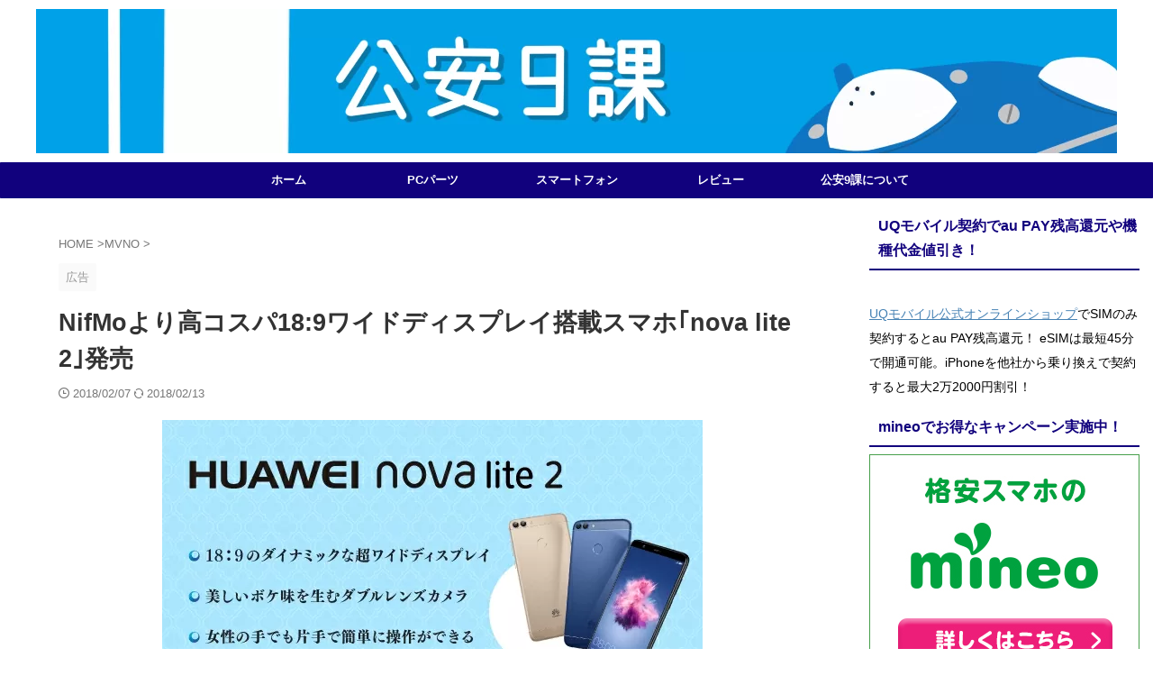

--- FILE ---
content_type: text/html; charset=UTF-8
request_url: https://pssection9.com/archives/nifmo-nova-lite-2-relase.html
body_size: 16199
content:
<!DOCTYPE html><html lang="ja" class="s-navi-search-overlay  toc-style-default"> <!--<![endif]--><head prefix="og: http://ogp.me/ns# fb: http://ogp.me/ns/fb# article: http://ogp.me/ns/article#">  <script defer src="https://www.googletagmanager.com/gtag/js?id=G-35LH79M5VT"></script> <script>window.dataLayer = window.dataLayer || [];
	  function gtag(){dataLayer.push(arguments);}
	  gtag('js', new Date());

	  gtag('config', 'G-35LH79M5VT');</script> <meta charset="UTF-8" ><meta name="viewport" content="width=device-width,initial-scale=1.0,user-scalable=no,viewport-fit=cover"><meta name="format-detection" content="telephone=no" ><meta name="referrer" content="no-referrer-when-downgrade"/><link rel="alternate" type="application/rss+xml" title="公安9課 RSS Feed" href="https://pssection9.com/feed" /><link rel="pingback" href="https://pssection9.com/xmlrpc.php" > <!--[if lt IE 9]> <script src="https://pssection9.com/wp-content/themes/affinger/js/html5shiv.js"></script> <![endif]--><meta name='robots' content='max-image-preview:large' /><link media="all" href="https://pssection9.com/wp-content/cache/autoptimize/css/autoptimize_b734d423df5bcbde8f1205e085398eeb.css" rel="stylesheet"><title>NifMoより高コスパ18:9ワイドディスプレイ搭載スマホ｢nova lite 2｣発売</title><link rel='dns-prefetch' href='//www.googletagmanager.com' /><link rel='stylesheet' id='pz-linkcard-css-css' href='//pssection9.com/wp-content/uploads/pz-linkcard/style/style.min.css?ver=2.5.8.6' type='text/css' media='all' /><link rel='stylesheet' id='single-css' href='https://pssection9.com/wp-content/themes/affinger/st-rankcss.php' type='text/css' media='all' /><link rel='stylesheet' id='st-themecss-css' href='https://pssection9.com/wp-content/themes/affinger/st-themecss-loader.php?ver=6.8.2' type='text/css' media='all' /> <script type="text/javascript" defer='defer' src="https://pssection9.com/wp-includes/js/jquery/jquery.min.js?ver=3.7.1" id="jquery-core-js"></script> <script type="text/javascript" defer='defer' src="https://pssection9.com/wp-includes/js/jquery/jquery-migrate.min.js?ver=3.4.1" id="jquery-migrate-js"></script> 
 <script type="text/javascript" defer='defer' src="https://www.googletagmanager.com/gtag/js?id=GT-KTB4FP7" id="google_gtagjs-js" async></script> <script type="text/javascript" id="google_gtagjs-js-after">window.dataLayer = window.dataLayer || [];function gtag(){dataLayer.push(arguments);}
gtag("set","linker",{"domains":["pssection9.com"]});
gtag("js", new Date());
gtag("set", "developer_id.dZTNiMT", true);
gtag("config", "GT-KTB4FP7");</script> <link rel="https://api.w.org/" href="https://pssection9.com/wp-json/" /><link rel="alternate" title="JSON" type="application/json" href="https://pssection9.com/wp-json/wp/v2/posts/31317" /><link rel='shortlink' href='https://pssection9.com/?p=31317' /><link rel="alternate" title="oEmbed (JSON)" type="application/json+oembed" href="https://pssection9.com/wp-json/oembed/1.0/embed?url=https%3A%2F%2Fpssection9.com%2Farchives%2Fnifmo-nova-lite-2-relase.html" /><link rel="alternate" title="oEmbed (XML)" type="text/xml+oembed" href="https://pssection9.com/wp-json/oembed/1.0/embed?url=https%3A%2F%2Fpssection9.com%2Farchives%2Fnifmo-nova-lite-2-relase.html&#038;format=xml" /><meta name="generator" content="Site Kit by Google 1.167.0" /><script>document.createElement( "picture" );if(!window.HTMLPictureElement && document.addEventListener) {window.addEventListener("DOMContentLoaded", function() {var s = document.createElement("script");s.src = "https://pssection9.com/wp-content/plugins/webp-express/js/picturefill.min.js";document.body.appendChild(s);});}</script><script>jQuery("table tbody tr").each(function () {
    var most = 200;
    var spec = jQuery("td", this).eq(1).find("#param").text();
    spec = spec.replace(/[^0-9]/g, "");
    var bar = Math.round((spec / most) * 100) + "%";
    jQuery("td", this).eq(1).find("#param").css("width", bar);
});</script> <script>document.cookie = 'quads_browser_width='+screen.width;</script><script type="text/javascript" language="javascript">var vc_pid = "884933016";</script><script defer type="text/javascript" src="//aml.valuecommerce.com/vcdal.js"></script><meta name="robots" content="index, follow" /><meta name="thumbnail" content="https://pssection9.com/wp-content/uploads/2018/02/d23383-35-150890-0.jpg"><meta name='impact-site-verification' value='53ccbbd5-a672-4c01-bf38-59b4864f998b'> <script async src="https://pagead2.googlesyndication.com/pagead/js/adsbygoogle.js?client=ca-pub-5543056896582117"
     crossorigin="anonymous"></script> <link rel="canonical" href="https://pssection9.com/archives/nifmo-nova-lite-2-relase.html" /><link rel="icon" href="https://pssection9.com/wp-content/uploads/2021/06/cropped-section9-favicon-32x32.png" sizes="32x32" /><link rel="icon" href="https://pssection9.com/wp-content/uploads/2021/06/cropped-section9-favicon-192x192.png" sizes="192x192" /><link rel="apple-touch-icon" href="https://pssection9.com/wp-content/uploads/2021/06/cropped-section9-favicon-180x180.png" /><meta name="msapplication-TileImage" content="https://pssection9.com/wp-content/uploads/2021/06/cropped-section9-favicon-270x270.png" /><meta property="og:type" content="article"><meta property="og:title" content="NifMoより高コスパ18:9ワイドディスプレイ搭載スマホ｢nova lite 2｣発売"><meta property="og:url" content="https://pssection9.com/archives/nifmo-nova-lite-2-relase.html"><meta property="og:description" content="NifMoより高コスパ18:9ワイドディスプレイ搭載スマホ｢nova lite 2｣が発売されます。 ニフティ株式会社は2018年2月7日、MVNOサービス｢NifMo｣の端末ラインアップにファーウェ"><meta property="og:site_name" content="公安9課"><meta property="og:image" content="https://pssection9.com/wp-content/uploads/2018/02/d23383-35-150890-0.jpg"><meta property="article:published_time" content="2018-02-07T10:49:20+09:00" /><meta property="article:author" content="しなちく" /><meta name="twitter:site" content="@pssection9com"><meta name="twitter:card" content="summary_large_image"><meta name="twitter:title" content="NifMoより高コスパ18:9ワイドディスプレイ搭載スマホ｢nova lite 2｣発売"><meta name="twitter:description" content="NifMoより高コスパ18:9ワイドディスプレイ搭載スマホ｢nova lite 2｣が発売されます。 ニフティ株式会社は2018年2月7日、MVNOサービス｢NifMo｣の端末ラインアップにファーウェ"><meta name="twitter:image" content="https://pssection9.com/wp-content/uploads/2018/02/d23383-35-150890-0.jpg">  <script>(function (window, document, $, undefined) {
			'use strict';

			$(function(){
			$('.entry-content a[href^=http]')
				.not('[href*="'+location.hostname+'"]')
				.attr({target:"_blank"})
			;})
		}(window, window.document, jQuery));</script> <script>(function (window, document, $, undefined) {
		'use strict';

		var SlideBox = (function () {
			/**
			 * @param $element
			 *
			 * @constructor
			 */
			function SlideBox($element) {
				this._$element = $element;
			}

			SlideBox.prototype.$content = function () {
				return this._$element.find('[data-st-slidebox-content]');
			};

			SlideBox.prototype.$toggle = function () {
				return this._$element.find('[data-st-slidebox-toggle]');
			};

			SlideBox.prototype.$icon = function () {
				return this._$element.find('[data-st-slidebox-icon]');
			};

			SlideBox.prototype.$text = function () {
				return this._$element.find('[data-st-slidebox-text]');
			};

			SlideBox.prototype.is_expanded = function () {
				return !!(this._$element.filter('[data-st-slidebox-expanded="true"]').length);
			};

			SlideBox.prototype.expand = function () {
				var self = this;

				this.$content().slideDown()
					.promise()
					.then(function () {
						var $icon = self.$icon();
						var $text = self.$text();

						$icon.removeClass($icon.attr('data-st-slidebox-icon-collapsed'))
							.addClass($icon.attr('data-st-slidebox-icon-expanded'))

						$text.text($text.attr('data-st-slidebox-text-expanded'))

						self._$element.removeClass('is-collapsed')
							.addClass('is-expanded');

						self._$element.attr('data-st-slidebox-expanded', 'true');
					});
			};

			SlideBox.prototype.collapse = function () {
				var self = this;

				this.$content().slideUp()
					.promise()
					.then(function () {
						var $icon = self.$icon();
						var $text = self.$text();

						$icon.removeClass($icon.attr('data-st-slidebox-icon-expanded'))
							.addClass($icon.attr('data-st-slidebox-icon-collapsed'))

						$text.text($text.attr('data-st-slidebox-text-collapsed'))

						self._$element.removeClass('is-expanded')
							.addClass('is-collapsed');

						self._$element.attr('data-st-slidebox-expanded', 'false');
					});
			};

			SlideBox.prototype.toggle = function () {
				if (this.is_expanded()) {
					this.collapse();
				} else {
					this.expand();
				}
			};

			SlideBox.prototype.add_event_listeners = function () {
				var self = this;

				this.$toggle().on('click', function (event) {
					self.toggle();
				});
			};

			SlideBox.prototype.initialize = function () {
				this.add_event_listeners();
			};

			return SlideBox;
		}());

		function on_ready() {
			var slideBoxes = [];

			$('[data-st-slidebox]').each(function () {
				var $element = $(this);
				var slideBox = new SlideBox($element);

				slideBoxes.push(slideBox);

				slideBox.initialize();
			});

			return slideBoxes;
		}

		$(on_ready);
	}(window, window.document, jQuery));</script> <script>(function (window, document, $, undefined) {
		'use strict';

		$(function(){
		  $('#st-tab-menu li').on('click', function(){
			if($(this).not('active')){
			  $(this).addClass('active').siblings('li').removeClass('active');
			  var index = $('#st-tab-menu li').index(this);
			  $('#st-tab-menu + #st-tab-box div').eq(index).addClass('active').siblings('div').removeClass('active');
			}
		  });
		});
	}(window, window.document, jQuery));</script> <script>(function (window, document, $, undefined) {
		'use strict';

		$(function(){
			/* 第一階層のみの目次にクラスを挿入 */
			$("#toc_container:not(:has(ul ul))").addClass("only-toc");
			/* アコーディオンメニュー内のカテゴリーにクラス追加 */
			$(".st-ac-box ul:has(.cat-item)").each(function(){
				$(this).addClass("st-ac-cat");
			});
		});
	}(window, window.document, jQuery));</script> <script>(function (window, document, $, undefined) {
		'use strict';

		$(function(){
									$('.st-star').parent('.rankh4').css('padding-bottom','5px'); // スターがある場合のランキング見出し調整
		});
	}(window, window.document, jQuery));</script> <script>(function (window, document, $, undefined) {
			'use strict';

			$(function() {
				$('.is-style-st-paragraph-kaiwa').wrapInner('<span class="st-paragraph-kaiwa-text">');
			});
		}(window, window.document, jQuery));</script> <script>(function (window, document, $, undefined) {
			'use strict';

			$(function() {
				$('.is-style-st-paragraph-kaiwa-b').wrapInner('<span class="st-paragraph-kaiwa-text">');
			});
		}(window, window.document, jQuery));</script> <script>/* Gutenbergスタイルを調整 */
	(function (window, document, $, undefined) {
		'use strict';

		$(function() {
			$( '[class^="is-style-st-paragraph-"],[class*=" is-style-st-paragraph-"]' ).wrapInner( '<span class="st-noflex"></span>' );
		});
	}(window, window.document, jQuery));</script> </head><body ontouchstart="" class="wp-singular post-template-default single single-post postid-31317 single-format-standard wp-theme-affinger wp-child-theme-affinger-child st-af-ex single-cat-476 single-cat-10 single-cat-31 not-front-page" ><div id="st-ami"><div id="wrapper" class="" ontouchstart=""><div id="wrapper-in"><header id=""><div id="header-full"><div id="headbox-bg-fixed"><div id="headbox-bg"><div id="headbox"><nav id="s-navi" class="pcnone" data-st-nav data-st-nav-type="normal"><dl class="acordion is-active" data-st-nav-primary><dt class="trigger"><p class="acordion_button"><span class="op op-menu has-text"><i class="st-fa st-svg-menu"></i></span></p><div id="st-mobile-logo"></div></dt><dd class="acordion_tree"><div class="acordion_tree_content"><div class="menu-pc%e3%83%91%e3%83%bc%e3%83%84-container"><ul id="menu-pc%e3%83%91%e3%83%bc%e3%83%84" class="menu"><li id="menu-item-3794" class="menu-item menu-item-type-custom menu-item-object-custom menu-item-home menu-item-3794"><a href="http://pssection9.com/"><span class="menu-item-label">ホーム</span></a></li><li id="menu-item-41311" class="menu-item menu-item-type-taxonomy menu-item-object-category menu-item-41311"><a href="https://pssection9.com/category/pcparts"><span class="menu-item-label">PCパーツ</span></a></li><li id="menu-item-41310" class="menu-item menu-item-type-taxonomy menu-item-object-category current-post-ancestor current-menu-parent current-post-parent menu-item-41310"><a href="https://pssection9.com/category/smartphone"><span class="menu-item-label">スマートフォン</span></a></li><li id="menu-item-18459" class="menu-item menu-item-type-taxonomy menu-item-object-category menu-item-18459"><a href="https://pssection9.com/category/review"><span class="menu-item-label">レビュー</span></a></li><li id="menu-item-8699" class="menu-item menu-item-type-post_type menu-item-object-page menu-item-8699"><a href="https://pssection9.com/about"><span class="menu-item-label">公安9課について</span></a></li></ul></div><div class="clear"></div></div></dd></dl></nav><div id="header-l"><div id="st-text-logo"></div></div><div id="header-r" class="smanone"></div></div></div></div><div id="gazou-wide"><div id="st-headerbox"> <a href="https://pssection9.com/"><div id="st-header"> <picture><source data-srcset="https://pssection9.com/wp-content/webp-express/webp-images/doc-root/wp-content/uploads/2015/01/logo1.png.webp" type="image/webp"><noscript><img src="https://pssection9.com/wp-content/uploads/2015/01/logo1.png" width="1200" height="160" alt="" data-st-lazy-load="false" class="webpexpress-processed"></noscript><img src='data:image/svg+xml,%3Csvg%20xmlns=%22http://www.w3.org/2000/svg%22%20viewBox=%220%200%201200%20160%22%3E%3C/svg%3E' data-src="https://pssection9.com/wp-content/uploads/2015/01/logo1.png" width="1200" height="160" alt="" data-st-lazy-load="false" class="lazyload webpexpress-processed"></picture></div> </a></div><div id="st-menubox"><div id="st-menuwide"><div id="st-menuwide-fixed"><nav class="smanone clearfix"><ul id="menu-pc%e3%83%91%e3%83%bc%e3%83%84-1" class="menu"><li class="menu-item menu-item-type-custom menu-item-object-custom menu-item-home menu-item-3794"><a href="http://pssection9.com/">ホーム</a></li><li class="menu-item menu-item-type-taxonomy menu-item-object-category menu-item-41311"><a href="https://pssection9.com/category/pcparts">PCパーツ</a></li><li class="menu-item menu-item-type-taxonomy menu-item-object-category current-post-ancestor current-menu-parent current-post-parent menu-item-41310"><a href="https://pssection9.com/category/smartphone">スマートフォン</a></li><li class="menu-item menu-item-type-taxonomy menu-item-object-category menu-item-18459"><a href="https://pssection9.com/category/review">レビュー</a></li><li class="menu-item menu-item-type-post_type menu-item-object-page menu-item-8699"><a href="https://pssection9.com/about">公安9課について</a></li></ul></nav></div></div></div></div></div></header><div id="content-w"><div id="st-header-post-under-box" class="st-header-post-no-data "
 style=""><div class="st-dark-cover"></div></div><div id="content" class="clearfix"><div id="contentInner"><main><article><div id="post-31317" class="st-post post-31317 post type-post status-publish format-standard has-post-thumbnail hentry category-mvno category-smartphone category-news tag-huawei tag-huawei-nova-lite-2 tag-nifmo"><div
 id="breadcrumb"><ol itemscope itemtype="http://schema.org/BreadcrumbList"><li itemprop="itemListElement" itemscope itemtype="http://schema.org/ListItem"> <a href="https://pssection9.com" itemprop="item"> <span itemprop="name">HOME</span> </a> &gt;<meta itemprop="position" content="1"/></li><li itemprop="itemListElement" itemscope itemtype="http://schema.org/ListItem"> <a href="https://pssection9.com/category/mvno" itemprop="item"> <span
 itemprop="name">MVNO</span> </a> &gt;<meta itemprop="position" content="2"/></li></ol></div><p class="st-catgroup"><span class="catname st-catid-ad">広告</span></p><h1 class="entry-title">NifMoより高コスパ18:9ワイドディスプレイ搭載スマホ｢nova lite 2｣発売</h1><div class="blogbox "><p><span class="kdate "> <i class="st-fa st-svg-clock-o"></i>2018/02/07 <i class="st-fa st-svg-refresh"></i><time class="updated" datetime="2018-02-13T07:15:58+0900">2018/02/13</time> </span></p></div><div class="mainbox"><div id="nocopy" ><div class="entry-content"><p><picture><source data-srcset="https://pssection9.com/wp-content/webp-express/webp-images/doc-root/wp-content/uploads/2018/02/d23383-35-150890-0.jpg.webp 600w, https://pssection9.com/wp-content/webp-express/webp-images/doc-root/wp-content/uploads/2018/02/d23383-35-150890-0-300x158.jpg.webp 300w" sizes="(max-width: 600px) 100vw, 600px" type="image/webp"><img fetchpriority="high" decoding="async" class="aligncenter size-full wp-image-31318 webpexpress-processed" src="https://pssection9.com/wp-content/uploads/2018/02/d23383-35-150890-0.jpg" alt="" width="600" height="315" srcset="https://pssection9.com/wp-content/uploads/2018/02/d23383-35-150890-0.jpg 600w, https://pssection9.com/wp-content/uploads/2018/02/d23383-35-150890-0-300x158.jpg 300w" sizes="(max-width: 600px) 100vw, 600px"></picture></p><p>NifMoより高コスパ18:9ワイドディスプレイ搭載スマホ｢nova lite 2｣が発売されます。</p><p><span id="more-31317"></span><br /> <script async src="//pagead2.googlesyndication.com/pagead/js/adsbygoogle.js"></script><br /> <br /> <ins class="adsbygoogle" style="display: block;" data-ad-client="ca-pub-5016677189313219" data-ad-slot="9476031287" data-ad-format="auto"></ins><br /> <script>(adsbygoogle = window.adsbygoogle || []).push({});</script><br /> ニフティ株式会社は2018年2月7日、MVNOサービス｢NifMo｣の端末ラインアップにファーウェイ･ジャパンの｢HUAWEI nova lite 2｣を2月7日10時から申込受付を開始しました。発送は2月9日以降。</p><p>一括2万2223円、分割払い924円×24回、機種変更では1万9800円。</p><p>nova lite 2のスペックは以下の通り。</p><div class="scroll-box"><table class="tbl-01"><tbody><tr><th>プラットフォーム</th><td style="text-align: center;">Android 8.0</td></tr><tr><th>CPU</th><td style="text-align: center;">HUAWEI Kirin 659 オクタコア<br /> (4 × 2.36GHz + 4 × 1.7GHz)</td></tr><tr><th>ROM / RAM</th><td style="text-align: center;">3GB RAM / 32GB ROM</td></tr><tr><th>解像度</th><td style="text-align: center;">2,160×1,080ピクセル</td></tr><tr><th>ディスプレイ</th><td style="text-align: center;">約5.65インチ 18:9 TFT</td></tr><tr><th>通信機能</th><td style="text-align: center;">Wi-Fi 802.11 b/g/n 準拠（2.4GHz）</td></tr><tr><th>Bluetooth</th><td style="text-align: center;">Bluetooth 4.2</td></tr><tr><th>Webカメラ</th><td style="text-align: center;">［アウトカメラ］<br /> メインカメラ（ダブルレンズ）: 1,300万画素 + 200万画素<br /> LEDフラッシュ<br /> 像面位相差 + コントラスト AF<br /> ［インカメラ］<br /> 800万画素<br /> FF</td></tr><tr><th>USBポート</th><td style="text-align: center;">USB 2.0 Micro-B</td></tr><tr><th>SIMカードスロット</th><td style="text-align: center;">nano SIMスロット×2</td></tr><tr><th>カードリーダー</th><td style="text-align: center;">micro SDスロット（最大256GB）</td></tr><tr><th>測位方式</th><td style="text-align: center;">GPS / AGPS / Glonass</td></tr><tr><th>テザリング</th><td style="text-align: center;">対応</td></tr><tr><th>センサー</th><td style="text-align: center;">加速度センサー、コンパスセンサー、環境光センサー、近接センサー、指紋センサー</td></tr><tr><th>バッテリー容量</th><td style="text-align: center;">3,000mAh</td></tr><tr><th>サイズ</th><td style="text-align: center;">高さ 約150.1mm × 幅 約72.05mm × 奥行き 約7.45mm</td></tr><tr><th>質量</th><td style="text-align: center;">約143g</td></tr><tr><th>テザリング機能</th><td style="text-align: center;">対応</td></tr><tr><th>通信方式</th><td style="text-align: center;">[FDD-LTE]<br /> B1/3/5/7/8/19/20<br /> [WCDMA]<br /> B1/2/5/6/8/19<br /> [GSM]<br /> 850/900/1,800/1,900MHz<br /> セカンダリーSIM：GSMの上記周波数（音声通話のみ）</td></tr><tr><th>主な付属品</th><td style="text-align: center;">ACアダプタ / USBケーブル / 保護ケース / イヤホンマイク / クイックスタートガイド</td></tr></tbody></table></div><p><picture><source data-srcset="https://pssection9.com/wp-content/webp-express/webp-images/doc-root/wp-content/uploads/2018/02/img_nl2_sl0201.png.webp 580w, https://pssection9.com/wp-content/webp-express/webp-images/doc-root/wp-content/uploads/2018/02/img_nl2_sl0201-300x192.png.webp 300w" sizes="(max-width: 580px) 100vw, 580px" type="image/webp"><noscript><img decoding="async" class="aligncenter size-full wp-image-31319 webpexpress-processed" src="https://pssection9.com/wp-content/uploads/2018/02/img_nl2_sl0201.png" alt="" width="580" height="372" srcset="https://pssection9.com/wp-content/uploads/2018/02/img_nl2_sl0201.png 580w, https://pssection9.com/wp-content/uploads/2018/02/img_nl2_sl0201-300x192.png 300w" sizes="(max-width: 580px) 100vw, 580px"></noscript><img decoding="async" class="lazyload aligncenter size-full wp-image-31319 webpexpress-processed" src='data:image/svg+xml,%3Csvg%20xmlns=%22http://www.w3.org/2000/svg%22%20viewBox=%220%200%20580%20372%22%3E%3C/svg%3E' data-src="https://pssection9.com/wp-content/uploads/2018/02/img_nl2_sl0201.png" alt="" width="580" height="372" data-srcset="https://pssection9.com/wp-content/uploads/2018/02/img_nl2_sl0201.png 580w, https://pssection9.com/wp-content/uploads/2018/02/img_nl2_sl0201-300x192.png 300w" data-sizes="(max-width: 580px) 100vw, 580px"></picture></p><p>HUAWEI nova lite 2は2017年2月21日に発売されたHUAWEI nova liteの後継モデル。</p><p>5.65インチ2160×1080(フルHD)の、18:9ワイドディスプレイ、Kirin 659、メモリ3GB、ストレージ32GBを搭載したMVNO専売のスマートフォン。</p><p>メインカメラに1300万画素と800万画素のダブルレンズ、インカメラに800万画素を搭載しています。｢ワイドアパーチャ｣機能で撮影後もフォーカスを自由に調整できたり、｢ポートレートモード｣で一眼レフのような写真を撮影可能。インカメラにもポートレートモードが搭載されており、HUAWEI独自の｢ビューティーエフェクト｣機能と合わせることで美肌レベルを10段階で設定できます。また、カメラに手のひらをかざすと3秒タイマー機能を起動できる｢ジェスチャー撮影｣などを搭載しています。</p><p>背面には指紋センサーを搭載。また3000mAhの大容量バッテリーを搭載しており、バッテリーの持ちを気にせずに使用することができます。また2.5Dラウンドエッジガラスデザインにより、片手操作ができるスマートフォンとなっています。</p><p>nanoSIMは2枚いれられますが、DSDSには非対応。</p><p>前モデルのnova liteと比べ、ストレージ16GB→32GB、メインカメラが1200万画素から1300万画素+200万画素のダブルレンズと、スペックアップしています。</p><p>&nbsp;</p><p>スマホセットの月額料金表は以下。</p><p><picture><source data-srcset="https://pssection9.com/wp-content/webp-express/webp-images/doc-root/wp-content/uploads/2018/02/nova-lite-2-nifmo.png.webp 970w, https://pssection9.com/wp-content/webp-express/webp-images/doc-root/wp-content/uploads/2018/02/nova-lite-2-nifmo-300x189.png.webp 300w, https://pssection9.com/wp-content/webp-express/webp-images/doc-root/wp-content/uploads/2018/02/nova-lite-2-nifmo-768x485.png.webp 768w" sizes="(max-width: 740px) 100vw, 740px" type="image/webp"><noscript><img decoding="async" class="aligncenter wp-image-31323 webpexpress-processed" src="https://pssection9.com/wp-content/uploads/2018/02/nova-lite-2-nifmo.png" alt="" width="740" height="467" srcset="https://pssection9.com/wp-content/uploads/2018/02/nova-lite-2-nifmo.png 970w, https://pssection9.com/wp-content/uploads/2018/02/nova-lite-2-nifmo-300x189.png 300w, https://pssection9.com/wp-content/uploads/2018/02/nova-lite-2-nifmo-768x485.png 768w" sizes="(max-width: 740px) 100vw, 740px"></noscript><img decoding="async" class="lazyload aligncenter wp-image-31323 webpexpress-processed" src='data:image/svg+xml,%3Csvg%20xmlns=%22http://www.w3.org/2000/svg%22%20viewBox=%220%200%20740%20467%22%3E%3C/svg%3E' data-src="https://pssection9.com/wp-content/uploads/2018/02/nova-lite-2-nifmo.png" alt="" width="740" height="467" data-srcset="https://pssection9.com/wp-content/uploads/2018/02/nova-lite-2-nifmo.png 970w, https://pssection9.com/wp-content/uploads/2018/02/nova-lite-2-nifmo-300x189.png 300w, https://pssection9.com/wp-content/uploads/2018/02/nova-lite-2-nifmo-768x485.png 768w" data-sizes="(max-width: 740px) 100vw, 740px"></picture></p><p>申し込んだ翌々月末日までに｢NifMo バリュープログラム｣｢My NifMo｣をダウンロードしてログインした人を対象に、月額料金から最大1000円を割り引く特典が用意されています。</p><p>例えば、2017年3月に申し込んだ場合は2017年7月31日までのログインが対象です。詳細は以下の通り。</p><div class="scroll-box"><table><tbody><tr><td>NifMo バリュープログラム+My NifMoを<br /> インストール&amp;ログイン</td><td>利用料金から1000円引き</td></tr><tr><td>NifMo バリュープログラムを<br /> インストール&amp;ログイン</td><td>利用料金から500円引き</td></tr><tr><td>My NifMoを<br /> インストール&amp;ログイン</td><td>利用料金から500円引き</td></tr></tbody></table></div><p>割引は各アプリに初めてログインした月の翌月上旬に1回だけ適用されます。ただし、過去に対象アプリにログインしたことがある人は対象外になります。</p><p>&nbsp;</p><p>NifMoの詳細やHUAWEI nova lite 2の申込は以下から。</p><p>[NifMoスマホセットバナー+ボタン]</p><div class="quads-location quads-ad" id="quads-ad" style="float:none;margin:10px 0 10px 0;text-align:center;"></div></div></div><div class="adbox"><div style="padding-top:10px;"></div></div></div><div class="st-copyurl-btn"> <a href="#" rel="nofollow" data-st-copy-text="NifMoより高コスパ18:9ワイドディスプレイ搭載スマホ｢nova lite 2｣発売 / https://pssection9.com/archives/nifmo-nova-lite-2-relase.html"><i class="st-fa st-svg-clipboard"></i>この記事タイトルとURLをコピー</a></div><div class="sns st-sns-singular"><ul class="clearfix"><li class="twitter"> <a rel="nofollow" onclick="window.open('//twitter.com/intent/tweet?url=https%3A%2F%2Fpssection9.com%2Farchives%2Fnifmo-nova-lite-2-relase.html&text=NifMo%E3%82%88%E3%82%8A%E9%AB%98%E3%82%B3%E3%82%B9%E3%83%9118%3A9%E3%83%AF%E3%82%A4%E3%83%89%E3%83%87%E3%82%A3%E3%82%B9%E3%83%97%E3%83%AC%E3%82%A4%E6%90%AD%E8%BC%89%E3%82%B9%E3%83%9E%E3%83%9B%EF%BD%A2nova%20lite%202%EF%BD%A3%E7%99%BA%E5%A3%B2&via=pssection9com&tw_p=tweetbutton', '', 'width=500,height=450'); return false;" title="twitter"><i class="st-fa st-svg-twitter"></i><span class="snstext " >Post</span></a></li><li class="facebook"> <a href="//www.facebook.com/sharer.php?src=bm&u=https%3A%2F%2Fpssection9.com%2Farchives%2Fnifmo-nova-lite-2-relase.html&t=NifMo%E3%82%88%E3%82%8A%E9%AB%98%E3%82%B3%E3%82%B9%E3%83%9118%3A9%E3%83%AF%E3%82%A4%E3%83%89%E3%83%87%E3%82%A3%E3%82%B9%E3%83%97%E3%83%AC%E3%82%A4%E6%90%AD%E8%BC%89%E3%82%B9%E3%83%9E%E3%83%9B%EF%BD%A2nova%20lite%202%EF%BD%A3%E7%99%BA%E5%A3%B2" target="_blank" rel="nofollow noopener" title="facebook"><i class="st-fa st-svg-facebook"></i><span class="snstext " >Share</span> </a></li><li class="pocket"> <a rel="nofollow" onclick="window.open('//getpocket.com/edit?url=https%3A%2F%2Fpssection9.com%2Farchives%2Fnifmo-nova-lite-2-relase.html&title=NifMo%E3%82%88%E3%82%8A%E9%AB%98%E3%82%B3%E3%82%B9%E3%83%9118%3A9%E3%83%AF%E3%82%A4%E3%83%89%E3%83%87%E3%82%A3%E3%82%B9%E3%83%97%E3%83%AC%E3%82%A4%E6%90%AD%E8%BC%89%E3%82%B9%E3%83%9E%E3%83%9B%EF%BD%A2nova%20lite%202%EF%BD%A3%E7%99%BA%E5%A3%B2', '', 'width=500,height=350'); return false;" title="pocket"><i class="st-fa st-svg-get-pocket"></i><span class="snstext " >Pocket</span></a></li><li class="hatebu"> <a href="//b.hatena.ne.jp/entry/https://pssection9.com/archives/nifmo-nova-lite-2-relase.html" class="hatena-bookmark-button" data-hatena-bookmark-layout="simple" title="NifMoより高コスパ18:9ワイドディスプレイ搭載スマホ｢nova lite 2｣発売" rel="nofollow" title="hatenabookmark"><i class="st-fa st-svg-hateb"></i><span class="snstext " >Hatena</span> </a><script defer type="text/javascript" src="//b.st-hatena.com/js/bookmark_button.js" charset="utf-8"></script> </li><li class="line"> <a href="//line.me/R/msg/text/?NifMo%E3%82%88%E3%82%8A%E9%AB%98%E3%82%B3%E3%82%B9%E3%83%9118%3A9%E3%83%AF%E3%82%A4%E3%83%89%E3%83%87%E3%82%A3%E3%82%B9%E3%83%97%E3%83%AC%E3%82%A4%E6%90%AD%E8%BC%89%E3%82%B9%E3%83%9E%E3%83%9B%EF%BD%A2nova%20lite%202%EF%BD%A3%E7%99%BA%E5%A3%B2%0Ahttps%3A%2F%2Fpssection9.com%2Farchives%2Fnifmo-nova-lite-2-relase.html" target="_blank" rel="nofollow noopener" title="line"><i class="st-fa st-svg-line" aria-hidden="true"></i><span class="snstext" >LINE</span></a></li><li class="share-copy"> <a href="#" rel="nofollow" data-st-copy-text="NifMoより高コスパ18:9ワイドディスプレイ搭載スマホ｢nova lite 2｣発売 / https://pssection9.com/archives/nifmo-nova-lite-2-relase.html" title="urlcopy"><i class="st-fa st-svg-clipboard"></i><span class="snstext" >URLコピー</span></a></li></ul></div><div class="st-author-box"><ul id="st-tab-menu"><li class="active"><i class="st-fa st-svg-user st-css-no" aria-hidden="true"></i>この記事を書いた人</li></ul><div id="st-tab-box" class="clearfix"><div class="active"><dl><dt> <a rel="nofollow" href="https://pssection9.com/archives/author/shinachiku"> <noscript><img alt='' src='https://secure.gravatar.com/avatar/d80cdb7513502f3c41febfcef69591c78f84dc5e7065a9f2a158abfae133776e?s=80&#038;d=mm&#038;r=g' srcset='https://secure.gravatar.com/avatar/d80cdb7513502f3c41febfcef69591c78f84dc5e7065a9f2a158abfae133776e?s=160&#038;d=mm&#038;r=g 2x' class='avatar avatar-80 photo' height='80' width='80' decoding='async'/></noscript><img alt='' src='data:image/svg+xml,%3Csvg%20xmlns=%22http://www.w3.org/2000/svg%22%20viewBox=%220%200%2080%2080%22%3E%3C/svg%3E' data-src='https://secure.gravatar.com/avatar/d80cdb7513502f3c41febfcef69591c78f84dc5e7065a9f2a158abfae133776e?s=80&#038;d=mm&#038;r=g' data-srcset='https://secure.gravatar.com/avatar/d80cdb7513502f3c41febfcef69591c78f84dc5e7065a9f2a158abfae133776e?s=160&#038;d=mm&#038;r=g 2x' class='lazyload avatar avatar-80 photo' height='80' width='80' decoding='async'/> </a></dt><dd><p class="st-author-nickname">しなちく</p><p class="st-author-description">センスのないヘッダーとか描いたりアイキャッチ作ったり画像編集したりたまに記事書いてます。</p><p class="st-author-sns"></p></dd></dl></div></div></div><p class="tagst"> <i class="st-fa st-svg-folder-open-o" aria-hidden="true"></i>-<a href="https://pssection9.com/category/mvno" rel="category tag">MVNO</a>, <a href="https://pssection9.com/category/smartphone" rel="category tag">スマートフォン</a>, <a href="https://pssection9.com/category/news" rel="category tag">ニュース</a><br/> <i class="st-fa st-svg-tags"></i>-<a href="https://pssection9.com/tag/huawei" rel="tag">HUAWEI</a>, <a href="https://pssection9.com/tag/huawei-nova-lite-2" rel="tag">HUAWEI nova lite 2</a>, <a href="https://pssection9.com/tag/nifmo" rel="tag">NifMo</a></p><aside><p class="author" style="display:none;"><a href="https://pssection9.com/archives/author/shinachiku" title="しなちく" class="vcard author"><span class="fn">しなちく</span></a></p><hr class="hrcss"><div id="comments"><div id="respond" class="comment-respond"><h3 id="reply-title" class="comment-reply-title">comment <small><a rel="nofollow" id="cancel-comment-reply-link" href="/archives/nifmo-nova-lite-2-relase.html#respond" style="display:none;">コメントをキャンセル</a></small></h3><form action="https://pssection9.com/wp-comments-post.php" method="post" id="commentform" class="comment-form"><p class="comment-notes"><span id="email-notes">メールアドレスが公開されることはありません。</span> <span class="required-field-message"><span class="required">※</span> が付いている欄は必須項目です</span></p><p class="comment-form-comment"><label for="comment">コメント <span class="required">※</span></label><textarea id="comment" name="comment" cols="45" rows="8" maxlength="65525" required="required"></textarea></p><p class="comment-form-author"><label for="author">名前</label> <input id="author" name="author" type="text" value="" size="30" maxlength="245" autocomplete="name" /></p><p class="comment-form-email"><label for="email">メール</label> <input id="email" name="email" type="text" value="" size="30" maxlength="100" aria-describedby="email-notes" autocomplete="email" /></p><p class="comment-form-url"><label for="url">サイト</label> <input id="url" name="url" type="text" value="" size="30" maxlength="200" autocomplete="url" /></p><p class="comment-form-cookies-consent"><input id="wp-comment-cookies-consent" name="wp-comment-cookies-consent" type="checkbox" value="yes" /> <label for="wp-comment-cookies-consent">次回のコメントで使用するためブラウザーに自分の名前、メールアドレス、サイトを保存する。</label></p><p class="form-submit"><input name="submit" type="submit" id="submit" class="submit" value="送信" /> <input type='hidden' name='comment_post_ID' value='31317' id='comment_post_ID' /> <input type='hidden' name='comment_parent' id='comment_parent' value='0' /></p><p style="display: none;"><input type="hidden" id="akismet_comment_nonce" name="akismet_comment_nonce" value="b9a78ed535" /></p><p style="display: none !important;" class="akismet-fields-container" data-prefix="ak_"><label>&#916;<textarea name="ak_hp_textarea" cols="45" rows="8" maxlength="100"></textarea></label><input type="hidden" id="ak_js_1" name="ak_js" value="2"/><script>document.getElementById( "ak_js_1" ).setAttribute( "value", ( new Date() ).getTime() );</script></p></form></div></div><div class="p-navi clearfix"> <a class="st-prev-link" href="https://pssection9.com/archives/huawei-nova-lite-2-release.html"><p class="st-prev"> <i class="st-svg st-svg-angle-right"></i> <picture><source data-srcset="https://pssection9.com/wp-content/webp-express/webp-images/doc-root/wp-content/uploads/2018/02/d24671-155-576135-0-100x100.jpg.webp 100w, https://pssection9.com/wp-content/webp-express/webp-images/doc-root/wp-content/uploads/2018/02/d24671-155-576135-0-150x150.jpg.webp 150w, https://pssection9.com/wp-content/webp-express/webp-images/doc-root/wp-content/uploads/2018/02/d24671-155-576135-0-300x300.jpg.webp 300w, https://pssection9.com/wp-content/webp-express/webp-images/doc-root/wp-content/uploads/2018/02/d24671-155-576135-0-400x400.jpg.webp 400w" sizes="(max-width: 60px) 100vw, 60px" type="image/webp"><noscript><img width="60" height="60" src="https://pssection9.com/wp-content/uploads/2018/02/d24671-155-576135-0-100x100.jpg" class="attachment-60x60 size-60x60 wp-post-image webpexpress-processed" alt="" decoding="async" srcset="https://pssection9.com/wp-content/uploads/2018/02/d24671-155-576135-0-100x100.jpg 100w, https://pssection9.com/wp-content/uploads/2018/02/d24671-155-576135-0-150x150.jpg 150w, https://pssection9.com/wp-content/uploads/2018/02/d24671-155-576135-0-300x300.jpg 300w, https://pssection9.com/wp-content/uploads/2018/02/d24671-155-576135-0-400x400.jpg 400w" sizes="(max-width: 60px) 100vw, 60px"></noscript><img width="60" height="60" src='data:image/svg+xml,%3Csvg%20xmlns=%22http://www.w3.org/2000/svg%22%20viewBox=%220%200%2060%2060%22%3E%3C/svg%3E' data-src="https://pssection9.com/wp-content/uploads/2018/02/d24671-155-576135-0-100x100.jpg" class="lazyload attachment-60x60 size-60x60 wp-post-image webpexpress-processed" alt="" decoding="async" data-srcset="https://pssection9.com/wp-content/uploads/2018/02/d24671-155-576135-0-100x100.jpg 100w, https://pssection9.com/wp-content/uploads/2018/02/d24671-155-576135-0-150x150.jpg 150w, https://pssection9.com/wp-content/uploads/2018/02/d24671-155-576135-0-300x300.jpg 300w, https://pssection9.com/wp-content/uploads/2018/02/d24671-155-576135-0-400x400.jpg 400w" data-sizes="(max-width: 60px) 100vw, 60px"></picture> <span class="st-prev-title">HUAWEIよりMVNO専売5.65型18:9ワイドディスプレイ搭載スマホ｢nova lite 2｣2月9日発売</span></p> </a> <a class="st-next-link" href="https://pssection9.com/archives/lenovo-thinkpad-x1-carbon-5thgen-battery-problem.html"><p class="st-next"> <span class="st-prev-title">Lenovo ThinkPad X1 Carbon第5世代の一部に搭載のバッテリーに異常発熱の恐れ。無償点検･修理実施</span> <picture><source data-srcset="https://pssection9.com/wp-content/webp-express/webp-images/doc-root/wp-content/uploads/2016/10/Lenovo-Logo2-100x100.png.webp 100w, https://pssection9.com/wp-content/webp-express/webp-images/doc-root/wp-content/uploads/2016/10/Lenovo-Logo2-150x150.png.webp 150w" sizes="(max-width: 60px) 100vw, 60px" type="image/webp"><noscript><img width="60" height="60" src="https://pssection9.com/wp-content/uploads/2016/10/Lenovo-Logo2-100x100.png" class="attachment-60x60 size-60x60 wp-post-image webpexpress-processed" alt="" decoding="async" srcset="https://pssection9.com/wp-content/uploads/2016/10/Lenovo-Logo2-100x100.png 100w, https://pssection9.com/wp-content/uploads/2016/10/Lenovo-Logo2-150x150.png 150w" sizes="(max-width: 60px) 100vw, 60px"></noscript><img width="60" height="60" src='data:image/svg+xml,%3Csvg%20xmlns=%22http://www.w3.org/2000/svg%22%20viewBox=%220%200%2060%2060%22%3E%3C/svg%3E' data-src="https://pssection9.com/wp-content/uploads/2016/10/Lenovo-Logo2-100x100.png" class="lazyload attachment-60x60 size-60x60 wp-post-image webpexpress-processed" alt="" decoding="async" data-srcset="https://pssection9.com/wp-content/uploads/2016/10/Lenovo-Logo2-100x100.png 100w, https://pssection9.com/wp-content/uploads/2016/10/Lenovo-Logo2-150x150.png 150w" data-sizes="(max-width: 60px) 100vw, 60px"></picture> <i class="st-svg st-svg-angle-right"></i></p> </a></div></aside></div></article></main></div><div id="side"><aside><div class="side-topad"><div id="text-43" class="side-widgets widget_text"><p class="st-widgets-title"><span>UQモバイル契約でau PAY残高還元や機種代金値引き！</span></p><div class="textwidget"><p><script defer language="javascript" src="//ad.jp.ap.valuecommerce.com/servlet/jsbanner?sid=3023598&pid=887694892"></script><noscript><a href="//ck.jp.ap.valuecommerce.com/servlet/referral?sid=3023598&pid=887694892" rel="nofollow"><img decoding="async" src="//ad.jp.ap.valuecommerce.com/servlet/gifbanner?sid=3023598&pid=887694892" border="0"></a></noscript><br /> <a href="https://shop.uqmobile.jp/shop/">UQモバイル公式オンラインショップ</a>でSIMのみ契約するとau PAY残高還元！ eSIMは最短45分で開通可能。iPhoneを他社から乗り換えで契約すると最大2万2000円割引！</p></div></div><div id="text-30" class="side-widgets widget_text"><p class="st-widgets-title"><span>mineoでお得なキャンペーン実施中！</span></p><div class="textwidget"><div align="center"><a href="https://h.accesstrade.net/sp/cc?rk=0100ozzx00eghr" rel="nofollow"><noscript><img decoding="async" src="https://h.accesstrade.net/sp/rr?rk=0100ozzx00eghr" alt="mineo" border="0" /></noscript><img class="lazyload" decoding="async" src='data:image/svg+xml,%3Csvg%20xmlns=%22http://www.w3.org/2000/svg%22%20viewBox=%220%200%20210%20140%22%3E%3C/svg%3E' data-src="https://h.accesstrade.net/sp/rr?rk=0100ozzx00eghr" alt="mineo" border="0" /></a></div><p>mineoでもeSIMサービス提供開始！詳細は<a href="https://h.accesstrade.net/sp/cc?rk=0100o56u00eghr" rel="nofollow">mineo公式ページ<noscript><img decoding="async" src="https://h.accesstrade.net/sp/rr?rk=0100o56u00eghr" alt="" width="1" height="1" border="0" /></noscript><img class="lazyload" decoding="async" src='data:image/svg+xml,%3Csvg%20xmlns=%22http://www.w3.org/2000/svg%22%20viewBox=%220%200%201%201%22%3E%3C/svg%3E' data-src="https://h.accesstrade.net/sp/rr?rk=0100o56u00eghr" alt="" width="1" height="1" border="0" /></a>で！</p></div></div><div id="text-40" class="side-widgets widget_text"><p class="st-widgets-title"><span>楽天モバイル契約で楽天ポイント還元！</span></p><div class="textwidget"><div align="center"><script defer language="javascript" src="//ad.jp.ap.valuecommerce.com/servlet/jsbanner?sid=3023598&pid=886532722"></script><noscript><a href="//ck.jp.ap.valuecommerce.com/servlet/referral?sid=3023598&pid=886532722" rel="nofollow"><img decoding="async" src="//ad.jp.ap.valuecommerce.com/servlet/gifbanner?sid=3023598&pid=886532722" border="0"></a></noscript></div><p><a href="https://network.mobile.rakuten.co.jp/">楽天モバイル</a>でSIMやスマホを契約すると楽天ポイント還元でお得！</p></div></div></div><div id="mybox"><div id="search-3" class="side-widgets widget_search"><p class="st-widgets-title"><span>サイト内検索</span></p><div id="search" class="search-custom-d"><form method="get" id="searchform" action="https://pssection9.com/"> <label class="hidden" for="s"> </label> <input type="text" placeholder="" value="" name="s" id="s" /> <input type="submit" value="&#xf002;" class="st-fa" id="searchsubmit" /></form></div></div></div><div id="scrollad"></div></aside></div></div></div><footer><div id="footer"><div id="footer-wrapper"><div id="footer-in"><div id="st-footer-logo-wrapper"><div id="st-text-logo"><p class="footer-description st-text-logo-top"> <a href="https://pssection9.com/"></a></p><h3 class="footerlogo st-text-logo-bottom"> <a href="https://pssection9.com/"> 公安9課 </a></h3></div><div class="st-footer-tel"></div></div><p class="copyr"><small>&copy; 2026 公安9課</small></p></div></div></div></footer></div></div></div> <script type="text/javascript" language="javascript">var vc_pid = "884933016";</script><script defer type="text/javascript" src="//aml.valuecommerce.com/vcdal.js"></script> <script>//
//lazy load ads
var lazyloadads = false;
window.addEventListener("scroll", function() {
    if ((document.documentElement.scrollTop != 0 && lazyloadads === false) || (document.body.scrollTop != 0 && lazyloadads === false)) {

        (function() {
            var ad = document.createElement('script');
            ad.type = 'text/javascript';
            ad.async = true;
            ad.src = 'https://pagead2.googlesyndication.com/pagead/js/adsbygoogle.js';
            var sc = document.getElementsByTagName('script')[0];
            sc.parentNode.insertBefore(ad, sc);
        })();

        lazyloadads = true;
    }
}, true)
//</script> <script type="speculationrules">{"prefetch":[{"source":"document","where":{"and":[{"href_matches":"\/*"},{"not":{"href_matches":["\/wp-*.php","\/wp-admin\/*","\/wp-content\/uploads\/*","\/wp-content\/*","\/wp-content\/plugins\/*","\/wp-content\/themes\/affinger-child\/*","\/wp-content\/themes\/affinger\/*","\/*\\?(.+)"]}},{"not":{"selector_matches":"a[rel~=\"nofollow\"]"}},{"not":{"selector_matches":".no-prefetch, .no-prefetch a"}}]},"eagerness":"conservative"}]}</script> <script type="application/ld+json">[{"@context":"https:\/\/schema.org","@type":"WebSite","description":"\u81ea\u4f5cPC\u3001PC\u30d1\u30fc\u30c4\u3001\u683c\u5b89SIM\u3001\u30b9\u30de\u30fc\u30c8\u30d5\u30a9\u30f3\u95a2\u9023\u306e\u60c5\u5831\u3092\u307e\u3068\u3081\u3066\u3044\u308b\u30b5\u30a4\u30c8\u3067\u3059\u3002","name":"\u516c\u5b899\u8ab2","url":"https:\/\/pssection9.com","publisher":{"@context":"https:\/\/schema.org","@type":"Person","mainEntityOfPage":"https:\/\/pssection9.com\/archives\/author\/administrator","name":"\u516c\u5b899\u8ab2","url":"https:\/\/pssection9.com\/archives\/author\/administrator","description":"\u516c\u5b899\u8ab2\u306e\u7ba1\u7406\u4eba\u3002\u30d1\u30bd\u30b3\u30f3\uff65PC\u30d1\u30fc\u30c4\uff65\u30b9\u30de\u30fc\u30c8\u30d5\u30a9\u30f3\uff65\u683c\u5b89SIM\u95a2\u9023\u306b\u8208\u5473\u304c\u3042\u308a\u307e\u3059\u3002","image":{"@context":"https:\/\/schema.org","@type":"ImageObject","image":{"@context":"https:\/\/schema.org","@type":"ImageObject","url":"https:\/\/secure.gravatar.com\/avatar\/8840fbc3ab0bc3eab742bf70209e68fcf28535749c0565849840b9d8926395bd?s=96\u0026d=mm\u0026r=g","contentUrl":"https:\/\/secure.gravatar.com\/avatar\/8840fbc3ab0bc3eab742bf70209e68fcf28535749c0565849840b9d8926395bd?s=96\u0026d=mm\u0026r=g","height":96,"width":96},"url":"https:\/\/secure.gravatar.com\/avatar\/8840fbc3ab0bc3eab742bf70209e68fcf28535749c0565849840b9d8926395bd?s=96\u0026d=mm\u0026r=g","contentUrl":"https:\/\/secure.gravatar.com\/avatar\/8840fbc3ab0bc3eab742bf70209e68fcf28535749c0565849840b9d8926395bd?s=96\u0026d=mm\u0026r=g","height":96,"width":96},"sameAs":["https:\/\/twitter.com\/pssection9com"]},"image":{"@context":"https:\/\/schema.org","@type":"ImageObject","image":{"@context":"https:\/\/schema.org","@type":"ImageObject","url":"https:\/\/pssection9.com\/wp-content\/themes\/affinger\/images\/no-img.png","contentUrl":"https:\/\/pssection9.com\/wp-content\/themes\/affinger\/images\/no-img.png","height":300,"width":300},"url":"https:\/\/pssection9.com\/wp-content\/themes\/affinger\/images\/no-img.png","contentUrl":"https:\/\/pssection9.com\/wp-content\/themes\/affinger\/images\/no-img.png","height":300,"width":300,"thumbnail":{"@context":"https:\/\/schema.org","@type":"ImageObject","url":"https:\/\/pssection9.com\/wp-content\/themes\/affinger\/images\/no-img.png","contentUrl":"https:\/\/pssection9.com\/wp-content\/themes\/affinger\/images\/no-img.png","height":300,"width":300}},"thumbnailUrl":"https:\/\/pssection9.com\/wp-content\/themes\/affinger\/images\/no-img.png"},{"@context":"https:\/\/schema.org","@type":"Article","description":"\u003Cp\u003ENifMo\u3088\u308a\u9ad8\u30b3\u30b9\u30d118:9\u30ef\u30a4\u30c9\u30c7\u30a3\u30b9\u30d7\u30ec\u30a4\u642d\u8f09\u30b9\u30de\u30db\uff62nova lite 2\uff63\u304c\u767a\u58f2\u3055\u308c\u307e\u3059\u3002 \u30cb\u30d5\u30c6\u30a3\u682a\u5f0f\u4f1a\u793e\u306f2018\u5e742\u67087\u65e5\u3001MVNO\u30b5\u30fc\u30d3\u30b9\uff62NifMo\uff63\u306e\u7aef\u672b\u30e9\u30a4\u30f3\u30a2\u30c3\u30d7\u306b\u30d5\u30a1\u30fc\u30a6\u30a7 ... \u003C\/p\u003E","mainEntityOfPage":"https:\/\/pssection9.com\/archives\/nifmo-nova-lite-2-relase.html","name":"NifMo\u3088\u308a\u9ad8\u30b3\u30b9\u30d118:9\u30ef\u30a4\u30c9\u30c7\u30a3\u30b9\u30d7\u30ec\u30a4\u642d\u8f09\u30b9\u30de\u30db\uff62nova lite 2\uff63\u767a\u58f2","url":"https:\/\/pssection9.com\/archives\/nifmo-nova-lite-2-relase.html","headline":"NifMo\u3088\u308a\u9ad8\u30b3\u30b9\u30d118:9\u30ef\u30a4\u30c9\u30c7\u30a3\u30b9\u30d7\u30ec\u30a4\u642d\u8f09\u30b9\u30de\u30db\uff62nova lite 2\uff63\u767a\u58f2","author":{"@context":"https:\/\/schema.org","@type":"Person","mainEntityOfPage":"https:\/\/pssection9.com\/archives\/author\/shinachiku","name":"\u3057\u306a\u3061\u304f","url":"https:\/\/pssection9.com\/archives\/author\/shinachiku","description":"\u30bb\u30f3\u30b9\u306e\u306a\u3044\u30d8\u30c3\u30c0\u30fc\u3068\u304b\u63cf\u3044\u305f\u308a\u30a2\u30a4\u30ad\u30e3\u30c3\u30c1\u4f5c\u3063\u305f\u308a\u753b\u50cf\u7de8\u96c6\u3057\u305f\u308a\u305f\u307e\u306b\u8a18\u4e8b\u66f8\u3044\u3066\u307e\u3059\u3002","image":{"@context":"https:\/\/schema.org","@type":"ImageObject","image":{"@context":"https:\/\/schema.org","@type":"ImageObject","url":"https:\/\/secure.gravatar.com\/avatar\/d80cdb7513502f3c41febfcef69591c78f84dc5e7065a9f2a158abfae133776e?s=96\u0026d=mm\u0026r=g","contentUrl":"https:\/\/secure.gravatar.com\/avatar\/d80cdb7513502f3c41febfcef69591c78f84dc5e7065a9f2a158abfae133776e?s=96\u0026d=mm\u0026r=g","height":96,"width":96},"url":"https:\/\/secure.gravatar.com\/avatar\/d80cdb7513502f3c41febfcef69591c78f84dc5e7065a9f2a158abfae133776e?s=96\u0026d=mm\u0026r=g","contentUrl":"https:\/\/secure.gravatar.com\/avatar\/d80cdb7513502f3c41febfcef69591c78f84dc5e7065a9f2a158abfae133776e?s=96\u0026d=mm\u0026r=g","height":96,"width":96}},"dateModified":"2018-02-13T07:15:58+09:00","datePublished":"2018-02-07T10:49:20+09:00","image":{"@context":"https:\/\/schema.org","@type":"ImageObject","image":{"@context":"https:\/\/schema.org","@type":"ImageObject","url":"https:\/\/pssection9.com\/wp-content\/uploads\/2018\/02\/d23383-35-150890-0.jpg","contentUrl":"https:\/\/pssection9.com\/wp-content\/uploads\/2018\/02\/d23383-35-150890-0.jpg","height":315,"width":600,"name":"nova lite 2-2","description":"(adsbygoogle = window.adsbygoogle || []).push({});\r\n\r\n\u683c\u5b89SIM\u3067\u304a\u5f97\u306a\u30ad\u30e3\u30f3\u30da\u30fc\u30f3\u5b9f\u65bd\u4e2d\uff01\r\n\r\n\tahamo\u304c\u30aa\u30b9\u30b9\u30e1\r\n\t\t\t\t\r\n\t\t\t\t\r\n\t\t\t\t\r\n\t\t\t\t\r\n\t\t\t\t\r\n\t\t\t\t\t\r\n\t\t\t\t\r\n\u30c9\u30b3\u30e2\u306e\u9ad8\u54c1\u8cea\u306a4G\/5G\u30cd\u30c3\u30c8\u30ef\u30fc\u30af\u304c\u5229\u7528\u3067\u304d\u308b\r\n\u57fa\u672c\u6599\u91d1\u6708\u984d2970\u5186(\u6a5f\u7a2e\u4ee3\u91d1\u5225\u9014)\r\n\u6708\u9593\u30c7\u30fc\u30bf\u5bb9\u91cf20GB\r\n\u56fd\u5185\u901a\u8a715\u5206\u7121\u6599\u4ed8\u304d(\u8d85\u904e\u5f8c\u306f22\u5186\/30\u79d2)\r\nSIM\u30ab\u30fc\u30c9\/eSIM\u306e\u307f\u3067\u5951\u7d04\u3067\u304d\u308b\u3057\u3001\u30b9\u30de\u30db\u3068SIM\u3092\u8cfc\u5165\u3082\u53ef\u80fd\r\n\t\t\r\n\t\t\r\n\t\t\t\u30ad\u30e3\u30f3\u30da\u30fc\u30f3\u89e3\u8aac\u8a18\u4e8b\u3078\r\n\t\t\r\n\t\t\r\n\t\t\tahamo(\u516c\u5f0f\u30b5\u30a4\u30c8)"},"url":"https:\/\/pssection9.com\/wp-content\/uploads\/2018\/02\/d23383-35-150890-0.jpg","contentUrl":"https:\/\/pssection9.com\/wp-content\/uploads\/2018\/02\/d23383-35-150890-0.jpg","height":315,"width":600,"thumbnail":{"@context":"https:\/\/schema.org","@type":"ImageObject","url":"https:\/\/pssection9.com\/wp-content\/uploads\/2018\/02\/d23383-35-150890-0-100x100.jpg","contentUrl":"https:\/\/pssection9.com\/wp-content\/uploads\/2018\/02\/d23383-35-150890-0-100x100.jpg","height":100,"width":100,"name":"nova lite 2-2","description":"(adsbygoogle = window.adsbygoogle || []).push({});\r\n\r\n\u683c\u5b89SIM\u3067\u304a\u5f97\u306a\u30ad\u30e3\u30f3\u30da\u30fc\u30f3\u5b9f\u65bd\u4e2d\uff01\r\n\r\n\tahamo\u304c\u30aa\u30b9\u30b9\u30e1\r\n\t\t\t\t\r\n\t\t\t\t\r\n\t\t\t\t\r\n\t\t\t\t\r\n\t\t\t\t\r\n\t\t\t\t\t\r\n\t\t\t\t\r\n\u30c9\u30b3\u30e2\u306e\u9ad8\u54c1\u8cea\u306a4G\/5G\u30cd\u30c3\u30c8\u30ef\u30fc\u30af\u304c\u5229\u7528\u3067\u304d\u308b\r\n\u57fa\u672c\u6599\u91d1\u6708\u984d2970\u5186(\u6a5f\u7a2e\u4ee3\u91d1\u5225\u9014)\r\n\u6708\u9593\u30c7\u30fc\u30bf\u5bb9\u91cf20GB\r\n\u56fd\u5185\u901a\u8a715\u5206\u7121\u6599\u4ed8\u304d(\u8d85\u904e\u5f8c\u306f22\u5186\/30\u79d2)\r\nSIM\u30ab\u30fc\u30c9\/eSIM\u306e\u307f\u3067\u5951\u7d04\u3067\u304d\u308b\u3057\u3001\u30b9\u30de\u30db\u3068SIM\u3092\u8cfc\u5165\u3082\u53ef\u80fd\r\n\t\t\r\n\t\t\r\n\t\t\t\u30ad\u30e3\u30f3\u30da\u30fc\u30f3\u89e3\u8aac\u8a18\u4e8b\u3078\r\n\t\t\r\n\t\t\r\n\t\t\tahamo(\u516c\u5f0f\u30b5\u30a4\u30c8)"}},"thumbnailUrl":"https:\/\/pssection9.com\/wp-content\/uploads\/2018\/02\/d23383-35-150890-0.jpg","publisher":{"@context":"https:\/\/schema.org","@type":"Organization","description":"\u81ea\u4f5cPC\u3001PC\u30d1\u30fc\u30c4\u3001\u683c\u5b89SIM\u3001\u30b9\u30de\u30fc\u30c8\u30d5\u30a9\u30f3\u95a2\u9023\u306e\u60c5\u5831\u3092\u307e\u3068\u3081\u3066\u3044\u308b\u30b5\u30a4\u30c8\u3067\u3059\u3002","name":"\u516c\u5b899\u8ab2","url":"https:\/\/pssection9.com","image":{"@context":"https:\/\/schema.org","@type":"ImageObject","image":{"@context":"https:\/\/schema.org","@type":"ImageObject","url":"https:\/\/pssection9.com\/wp-content\/themes\/affinger\/images\/no-img.png","contentUrl":"https:\/\/pssection9.com\/wp-content\/themes\/affinger\/images\/no-img.png","height":300,"width":300},"url":"https:\/\/pssection9.com\/wp-content\/themes\/affinger\/images\/no-img.png","contentUrl":"https:\/\/pssection9.com\/wp-content\/themes\/affinger\/images\/no-img.png","height":300,"width":300,"thumbnail":{"@context":"https:\/\/schema.org","@type":"ImageObject","url":"https:\/\/pssection9.com\/wp-content\/themes\/affinger\/images\/no-img.png","contentUrl":"https:\/\/pssection9.com\/wp-content\/themes\/affinger\/images\/no-img.png","height":300,"width":300}},"logo":{"@context":"https:\/\/schema.org","@type":"ImageObject","image":{"@context":"https:\/\/schema.org","@type":"ImageObject","url":"https:\/\/pssection9.com\/wp-content\/themes\/affinger\/images\/no-img.png","contentUrl":"https:\/\/pssection9.com\/wp-content\/themes\/affinger\/images\/no-img.png","height":300,"width":300},"url":"https:\/\/pssection9.com\/wp-content\/themes\/affinger\/images\/no-img.png","contentUrl":"https:\/\/pssection9.com\/wp-content\/themes\/affinger\/images\/no-img.png","height":300,"width":300,"thumbnail":{"@context":"https:\/\/schema.org","@type":"ImageObject","url":"https:\/\/pssection9.com\/wp-content\/themes\/affinger\/images\/no-img.png","contentUrl":"https:\/\/pssection9.com\/wp-content\/themes\/affinger\/images\/no-img.png","height":300,"width":300}}}}]</script> <script></script> <script>window.onload = function() {
        const boxElements = document.querySelectorAll('.st-mybox');

        //console.log('Number of box elements:', boxElements.length); // デバッグ情報を出力

        boxElements.forEach(function(boxElement) {
            const titleElement = boxElement.querySelector('.st-mybox-title');
            if (titleElement) {
                const titleWidth = titleElement.offsetWidth + 10;
                const borderWidth = window.getComputedStyle(boxElement, null).getPropertyValue('border-top-width');

                //console.log('Title width:', titleWidth, 'Border width:', borderWidth); // デバッグ情報を出力

                boxElement.style.setProperty('--title-width', `${titleWidth}px`);
                boxElement.style.setProperty('--border-height', borderWidth);
            }
        });
    };</script> <script>document.addEventListener("DOMContentLoaded", function() {
				// クラス 'is-style-st-heading-custom-step' を持つすべての要素を取得
				var headings = document.querySelectorAll('.is-style-st-heading-custom-step');

				// 取得した要素に対してループを実行
				headings.forEach(function(heading) {
					// <span> 要素を作成
					var span = document.createElement('span');
					span.className = 'step-txt';  // span に 'step-txt' クラスを追加

					// 既存のタグの内容をすべて <span> に移動
					while (heading.firstChild) {
						span.appendChild(heading.firstChild);  // 子ノードを <span> に移動
					}

					// タグ内に <span> を追加
					heading.appendChild(span);
				});
			});</script> <noscript><style>.lazyload{display:none;}</style></noscript><script data-noptimize="1">window.lazySizesConfig=window.lazySizesConfig||{};window.lazySizesConfig.loadMode=1;</script><script defer data-noptimize="1" src='https://pssection9.com/wp-content/plugins/autoptimize/classes/external/js/lazysizes.min.js?ao_version=3.1.14'></script><script type="text/javascript" defer='defer' src="https://pssection9.com/wp-includes/js/comment-reply.min.js?ver=6.8.2" id="comment-reply-js" async="async" data-wp-strategy="async"></script> <script type="text/javascript" id="pz-lkc-click-js-extra">var pz_lkc_ajax = {"ajax_url":"https:\/\/pssection9.com\/wp-admin\/admin-ajax.php","nonce":"7854383a62"};</script> <script type="text/javascript" defer='defer' src="https://pssection9.com/wp-content/cache/autoptimize/js/autoptimize_single_03c3b9eeb82b8cf152a07510213adc1c.js?ver=2.5.8" id="pz-lkc-click-js"></script> <script type="text/javascript" defer='defer' src="https://pssection9.com/wp-content/cache/autoptimize/js/autoptimize_single_20b830a7cfbb1ad167e5e528244d6fc7.js?ver=1.5.9" id="slick-js"></script> <script type="text/javascript" id="base-js-extra">var ST = {"ajax_url":"https:\/\/pssection9.com\/wp-admin\/admin-ajax.php","expand_accordion_menu":"1","sidemenu_accordion":"","is_mobile":""};</script> <script type="text/javascript" defer='defer' src="https://pssection9.com/wp-content/cache/autoptimize/js/autoptimize_single_0c1161013495955326ec5ed6ae3a4a14.js?ver=6.8.2" id="base-js"></script> <script type="text/javascript" defer='defer' src="https://pssection9.com/wp-content/cache/autoptimize/js/autoptimize_single_639e79e8903ef71dad69b2ad4684859a.js?ver=6.8.2" id="scroll-js"></script> <script type="text/javascript" defer='defer' src="https://pssection9.com/wp-content/cache/autoptimize/js/autoptimize_single_bae91551a4eebcddf6100e6c5eb732eb.js?ver=6.8.2" id="st-copy-text-js"></script> <script type="text/javascript" defer='defer' src="https://pssection9.com/wp-includes/js/dist/vendor/moment.min.js?ver=2.30.1" id="moment-js"></script> <script type="text/javascript" id="moment-js-after">moment.updateLocale( 'ja', {"months":["1\u6708","2\u6708","3\u6708","4\u6708","5\u6708","6\u6708","7\u6708","8\u6708","9\u6708","10\u6708","11\u6708","12\u6708"],"monthsShort":["1\u6708","2\u6708","3\u6708","4\u6708","5\u6708","6\u6708","7\u6708","8\u6708","9\u6708","10\u6708","11\u6708","12\u6708"],"weekdays":["\u65e5\u66dc\u65e5","\u6708\u66dc\u65e5","\u706b\u66dc\u65e5","\u6c34\u66dc\u65e5","\u6728\u66dc\u65e5","\u91d1\u66dc\u65e5","\u571f\u66dc\u65e5"],"weekdaysShort":["\u65e5","\u6708","\u706b","\u6c34","\u6728","\u91d1","\u571f"],"week":{"dow":1},"longDateFormat":{"LT":"H:i","LTS":null,"L":null,"LL":"Y\/m\/d","LLL":"Y\u5e74n\u6708j\u65e5 g:i A","LLLL":null}} );</script> <script type="text/javascript" defer='defer' src="https://pssection9.com/wp-content/cache/autoptimize/js/autoptimize_single_9b884f8f05ba1e7117b6aa5a65021240.js?ver=6.8.2" id="st-countdown-js"></script> <script type="text/javascript" id="st-toc-js-extra">var ST_TOC = [];
ST_TOC = {};
ST_TOC.VARS = {"uri":"https:\/\/pssection9.com\/wp-admin\/admin-ajax.php","nonce":"2171479cf4","plugin_meta":{"prefix":"st_toc","slug":"st-toc"},"post_id":31317,"trackable":true,"settings":{"position":1,"show_in_sidebar":false,"threshold":2,"show_title":true,"title":"\u76ee\u6b21","expandable":false,"labels":{"show":"\u3053\u3053\u3092\u62bc\u3059\u3068\u76ee\u6b21\u304c\u5c55\u958b\u3057\u307e\u3059","hide":"\u975e\u8868\u793a"},"hide_by_default":false,"show_back_button":false,"enable_overlay_toc":true,"hierarchical":true,"enable_smooth_scroll":false,"font_size":100,"list_style":"default","early_loading":false,"target_levels":[1,2,3],"content_selector":".mainbox .entry-content","accepted_selectors":{"1":[".toc-h1"],"2":[".toc-h2"],"3":[".toc-h3"],"4":[".toc-h4"],"5":[".toc-h5"],"6":[".toc-h6"]},"rejected_selectors":{"1":[".st-cardbox h5",".kanren h5.kanren-t",".kanren h3",".post-card-title",".pop-box h5"],"2":[".st-cardbox h5",".kanren h5.kanren-t",".kanren h3",".post-card-title",".pop-box h5"],"3":[".st-cardbox h5",".kanren h5.kanren-t",".kanren h3",".post-card-title",".pop-box h5"],"4":[".st-cardbox h5",".kanren h5.kanren-t",".kanren h3",".post-card-title",".pop-box h5"],"5":[".st-cardbox h5",".kanren h5.kanren-t",".kanren h3",".post-card-title",".pop-box h5"],"6":[".st-cardbox h5",".kanren h5.kanren-t",".kanren h3",".post-card-title",".pop-box h5"]}},"marker":" ST_TOC ","ignored_selector_before_heading":".st-h-ad","ignored_selector_after_heading":"","wrapper":"","container_id":"st_toc_container","classes":{"container":"st_toc_container","close":"st_toc_contracted","hierarchical":"st_toc_hierarchical","flat":"only-toc","title":"st_toc_title","toggle":"st_toc_toggle","list":"st_toc_list","back":"st_toc_back is-rounded"},"fixed_element_selector":""};</script> <script type="text/javascript" defer='defer' src="https://pssection9.com/wp-content/cache/autoptimize/js/autoptimize_single_262c929bc0b2b211335cdebdb750aeb3.js?ver=7abf199b57c9c4ded223" id="st-toc-js"></script> <script type="text/javascript" defer='defer' src="https://pssection9.com/wp-content/cache/autoptimize/js/autoptimize_single_ac0e1a45a64083ba66fbacca64d03039.js?ver=07224efcfaadd62d42d3" id="st-blocks-view-js"></script> <script type="text/javascript" defer='defer' src="https://pssection9.com/wp-content/cache/autoptimize/js/autoptimize_single_f4c0e5d883b22cceae0e8fbf05d26b3c.js?ver=2.0.94.1" id="quads-ads-js"></script> <script defer type="text/javascript" defer='defer' src="https://pssection9.com/wp-content/cache/autoptimize/js/autoptimize_single_91954b488a9bfcade528d6ff5c7ce83f.js?ver=1765467925" id="akismet-frontend-js"></script> <div id="page-top"><a href="#wrapper" class="st-fa st-svg-angle-up"></a></div></body></html>

--- FILE ---
content_type: text/html; charset=utf-8
request_url: https://www.google.com/recaptcha/api2/aframe
body_size: 268
content:
<!DOCTYPE HTML><html><head><meta http-equiv="content-type" content="text/html; charset=UTF-8"></head><body><script nonce="UV-4UZSe_nno_7jF4mji-Q">/** Anti-fraud and anti-abuse applications only. See google.com/recaptcha */ try{var clients={'sodar':'https://pagead2.googlesyndication.com/pagead/sodar?'};window.addEventListener("message",function(a){try{if(a.source===window.parent){var b=JSON.parse(a.data);var c=clients[b['id']];if(c){var d=document.createElement('img');d.src=c+b['params']+'&rc='+(localStorage.getItem("rc::a")?sessionStorage.getItem("rc::b"):"");window.document.body.appendChild(d);sessionStorage.setItem("rc::e",parseInt(sessionStorage.getItem("rc::e")||0)+1);localStorage.setItem("rc::h",'1769360740280');}}}catch(b){}});window.parent.postMessage("_grecaptcha_ready", "*");}catch(b){}</script></body></html>

--- FILE ---
content_type: application/javascript
request_url: https://ad.jp.ap.valuecommerce.com/servlet/jsbanner?sid=3023598&pid=887694892
body_size: 954
content:
if(typeof(__vc_paramstr) === "undefined"){__vc_paramstr = "";}if(!__vc_paramstr && location.ancestorOrigins){__vc_dlist = location.ancestorOrigins;__vc_srcurl = "&_su="+encodeURIComponent(document.URL);__vc_dlarr = [];__vc_paramstr = "";for ( var i=0, l=__vc_dlist.length; l>i; i++ ) {__vc_dlarr.push(__vc_dlist[i]);}__vc_paramstr = "&_su="+encodeURIComponent(document.URL);if (__vc_dlarr.length){__vc_paramstr = __vc_paramstr + "&_dl=" + encodeURIComponent(__vc_dlarr.join(','));}}document.write("<A TARGET='_top' HREF='//ck.jp.ap.valuecommerce.com/servlet/referral?va=2797805&sid=3023598&pid=887694892&vcid=EizEQpP0Kg7uF0LYw3ryoReUm5a7p9tADiZfQ4sI1A1ere0G5mIArTivRuUzVFqhOwE1hp2TOkGF9t1noHJVXA&vcpub=0.968139"+__vc_paramstr+"' rel='nofollow'><IMG BORDER=0 SRC='//i.imgvc.com/vc/images/00/2a/b0/ed.jpeg'></A>");

--- FILE ---
content_type: application/javascript; charset=utf-8;
request_url: https://dalc.valuecommerce.com/app3?p=884933016&_s=https%3A%2F%2Fpssection9.com%2Farchives%2Fnifmo-nova-lite-2-relase.html&vf=iVBORw0KGgoAAAANSUhEUgAAAAMAAAADCAYAAABWKLW%2FAAAAMElEQVQYV2NkFGP4n5Hgy%2FCzaxcDY3yn0H8JCXmGyS8vMDDmcnX9n%2FfMgCFVwI0BAAaLDW%2Fv1iX9AAAAAElFTkSuQmCC
body_size: 3820
content:
vc_linkswitch_callback({"t":"69764d63","r":"aXZNYwAFBHkSd6ExCooAHwqKCJSw6A","ub":"aXZNYgAHX4kSd6ExCooBbQqKC%2FC6cA%3D%3D","vcid":"ByogQhZ_70NqZFAFgC22r8QRPufp5fBrW6wf4h5CH6jp8vSMbhITme8lY_jfPGct_Sg0I3H_zPd20ObpQZ8Qkg","vcpub":"0.328825","p":884933016,"lp.ankerjapan.com":{"a":"2811827","m":"3397687","g":"be6cd6728c"},"s":3023598,"www.lenovo.com":{"a":"2680394","m":"218","g":"ff050f70a9","sp":"cid%3Djp%3Aaffiliate%3Adsry7f"},"www.softbank.jp":{"a":"2735403","m":"3208329","g":"38bf0f048c"},"online-shop.mb.softbank.jp":{"a":"2909349","m":"2326201","g":"f474e35b8c"},"g-tune.jp":{"a":"2855198","m":"3547822","g":"b3b8b0a98c"},"mini-shopping.yahoo.co.jp":{"a":"2821580","m":"2201292","g":"5bc5616a8c","kaa":"2826625"},"mouse-jp.co.jp":{"a":"2855198","m":"3547822","g":"b3b8b0a98c"},"onlineshop.smt.docomo.ne.jp":{"a":"2669430","m":"3095098","g":"fe013cdf8c"},"online.nojima.co.jp":{"a":"2428656","m":"2036496","g":"75b802858c"},"10.240.161.147:8101":{"a":"2735404","m":"3208331","g":"345d22de8c"},"www.ark-pc.co.jp":{"a":"2489971","m":"2783092","g":"bbc6d7628c"},"shopping.geocities.jp":{"a":"2821580","m":"2201292","g":"5bc5616a8c","kaa":"2826625"},"www.ankerjapan.com":{"a":"2811827","m":"3397687","g":"be6cd6728c"},"www.expedia.co.jp":{"a":"2438503","m":"2382533","g":"aab7d8bbd0","sp":"eapid%3D0-28%26affcid%3Djp.network.valuecommerce.general_mylink."},"nec-lavie.jp":{"a":"2807513","m":"3388586","g":"c204a748b0","sp":"sc_cid%3Djp%3Aaffiliate%3Atgniag"},"nttdocomo.co.jp":{"a":"2669430","m":"3095098","g":"fe013cdf8c"},"softbank.jp":{"a":"2909349","m":"2326201","g":"f474e35b8c"},"www3.nec-lavie.jp":{"a":"2807513","m":"3388586","g":"c204a748b0","sp":"sc_cid%3Djp%3Aaffiliate%3Atgniag"},"paypaystep.yahoo.co.jp":{"a":"2821580","m":"2201292","g":"5bc5616a8c","kaa":"2826625"},"stg-shop.uqmobile.jp":{"a":"2791548","m":"3190379","g":"32439be68c"},"www.netmile.co.jp":{"a":"2438503","m":"2382533","g":"aab7d8bbd0","sp":"eapid%3D0-28%26affcid%3Djp.network.valuecommerce.general_mylink."},"direct.sanwa.co.jp":{"a":"2706855","m":"3205567","g":"94908a8b8c"},"tabelog.com":{"a":"2797472","m":"3366797","g":"36b2ba5b8c"},"shop.uqmobile.jp":{"a":"2791548","m":"3190379","g":"32439be68c"},"www.nec-lavie.jp":{"a":"2807513","m":"3388586","g":"c204a748b0","sp":"sc_cid%3Djp%3Aaffiliate%3Atgniag"},"paypaymall.yahoo.co.jp":{"a":"2821580","m":"2201292","g":"5bc5616a8c","kaa":"2826625"},"crrc.impact-ad.jp":{"a":"2893874","m":"3137574","g":"a19adbb18c"},"enet-japan.com":{"a":"2428656","m":"2036496","g":"75b802858c"},"mydocomo.com":{"a":"2669430","m":"3095098","g":"fe013cdf8c"},"www.au.com":{"a":"2893874","m":"3137574","g":"a19adbb18c"},"onlineshop.docomo.ne.jp":{"a":"2669430","m":"3095098","g":"fe013cdf8c"},"shopap.lenovo.com":{"a":"2680394","m":"218","g":"ff050f70a9","sp":"cid%3Djp%3Aaffiliate%3Adsry7f"},"necdirect.jp":{"a":"2807513","m":"3388586","g":"c204a748b0","sp":"sc_cid%3Djp%3Aaffiliate%3Atgniag"},"www.uqmobile.jp":{"a":"2791548","m":"3190379","g":"32439be68c"},"beauty.rakuten.co.jp":{"a":"2762004","m":"3300516","g":"7dc52d148c"},"kap":885792907,"www2.mouse-jp.co.jp":{"a":"2855198","m":"3547822","g":"b3b8b0a98c"},"shopping.yahoo.co.jp":{"a":"2821580","m":"2201292","g":"5bc5616a8c","kaa":"2826625"},"tsukumo.co.jp":{"a":"2348206","m":"2097626","g":"4de7d6d98c"},"www.nec.lenovouat.com":{"a":"2807513","m":"3388586","g":"c204a748b0","sp":"sc_cid%3Djp%3Aaffiliate%3Atgniag"},"r10.to":{"a":"2762004","m":"3300516","g":"7dc52d148c"},"approach.yahoo.co.jp":{"a":"2821580","m":"2201292","g":"5bc5616a8c","kaa":"2826625"},"www3.lenovo.com":{"a":"2680394","m":"218","g":"ff050f70a9","sp":"cid%3Djp%3Aaffiliate%3Adsry7f"},"service.expedia.co.jp":{"a":"2438503","m":"2382533","g":"aab7d8bbd0","sp":"eapid%3D0-28%26affcid%3Djp.network.valuecommerce.general_mylink."},"welove.expedia.co.jp":{"a":"2438503","m":"2382533","g":"aab7d8bbd0","sp":"eapid%3D0-28%26affcid%3Djp.network.valuecommerce.general_mylink."},"l":5})